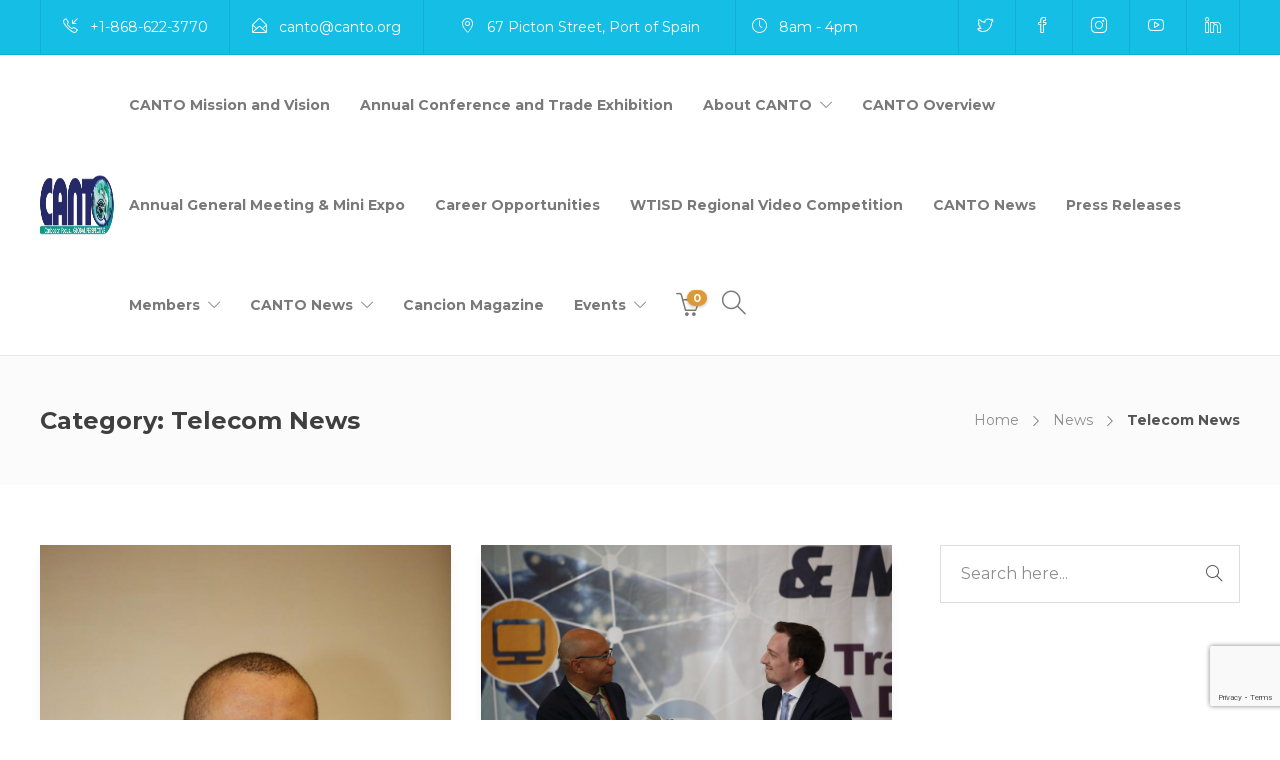

--- FILE ---
content_type: text/html; charset=utf-8
request_url: https://www.google.com/recaptcha/api2/anchor?ar=1&k=6LcqlnAdAAAAAKRTU-F7W0Xo_pK1IM7z4cSRpE_x&co=aHR0cHM6Ly93d3cuY2FudG8ub3JnOjQ0Mw..&hl=en&v=PoyoqOPhxBO7pBk68S4YbpHZ&size=invisible&anchor-ms=20000&execute-ms=30000&cb=eko2ijp29cw4
body_size: 48672
content:
<!DOCTYPE HTML><html dir="ltr" lang="en"><head><meta http-equiv="Content-Type" content="text/html; charset=UTF-8">
<meta http-equiv="X-UA-Compatible" content="IE=edge">
<title>reCAPTCHA</title>
<style type="text/css">
/* cyrillic-ext */
@font-face {
  font-family: 'Roboto';
  font-style: normal;
  font-weight: 400;
  font-stretch: 100%;
  src: url(//fonts.gstatic.com/s/roboto/v48/KFO7CnqEu92Fr1ME7kSn66aGLdTylUAMa3GUBHMdazTgWw.woff2) format('woff2');
  unicode-range: U+0460-052F, U+1C80-1C8A, U+20B4, U+2DE0-2DFF, U+A640-A69F, U+FE2E-FE2F;
}
/* cyrillic */
@font-face {
  font-family: 'Roboto';
  font-style: normal;
  font-weight: 400;
  font-stretch: 100%;
  src: url(//fonts.gstatic.com/s/roboto/v48/KFO7CnqEu92Fr1ME7kSn66aGLdTylUAMa3iUBHMdazTgWw.woff2) format('woff2');
  unicode-range: U+0301, U+0400-045F, U+0490-0491, U+04B0-04B1, U+2116;
}
/* greek-ext */
@font-face {
  font-family: 'Roboto';
  font-style: normal;
  font-weight: 400;
  font-stretch: 100%;
  src: url(//fonts.gstatic.com/s/roboto/v48/KFO7CnqEu92Fr1ME7kSn66aGLdTylUAMa3CUBHMdazTgWw.woff2) format('woff2');
  unicode-range: U+1F00-1FFF;
}
/* greek */
@font-face {
  font-family: 'Roboto';
  font-style: normal;
  font-weight: 400;
  font-stretch: 100%;
  src: url(//fonts.gstatic.com/s/roboto/v48/KFO7CnqEu92Fr1ME7kSn66aGLdTylUAMa3-UBHMdazTgWw.woff2) format('woff2');
  unicode-range: U+0370-0377, U+037A-037F, U+0384-038A, U+038C, U+038E-03A1, U+03A3-03FF;
}
/* math */
@font-face {
  font-family: 'Roboto';
  font-style: normal;
  font-weight: 400;
  font-stretch: 100%;
  src: url(//fonts.gstatic.com/s/roboto/v48/KFO7CnqEu92Fr1ME7kSn66aGLdTylUAMawCUBHMdazTgWw.woff2) format('woff2');
  unicode-range: U+0302-0303, U+0305, U+0307-0308, U+0310, U+0312, U+0315, U+031A, U+0326-0327, U+032C, U+032F-0330, U+0332-0333, U+0338, U+033A, U+0346, U+034D, U+0391-03A1, U+03A3-03A9, U+03B1-03C9, U+03D1, U+03D5-03D6, U+03F0-03F1, U+03F4-03F5, U+2016-2017, U+2034-2038, U+203C, U+2040, U+2043, U+2047, U+2050, U+2057, U+205F, U+2070-2071, U+2074-208E, U+2090-209C, U+20D0-20DC, U+20E1, U+20E5-20EF, U+2100-2112, U+2114-2115, U+2117-2121, U+2123-214F, U+2190, U+2192, U+2194-21AE, U+21B0-21E5, U+21F1-21F2, U+21F4-2211, U+2213-2214, U+2216-22FF, U+2308-230B, U+2310, U+2319, U+231C-2321, U+2336-237A, U+237C, U+2395, U+239B-23B7, U+23D0, U+23DC-23E1, U+2474-2475, U+25AF, U+25B3, U+25B7, U+25BD, U+25C1, U+25CA, U+25CC, U+25FB, U+266D-266F, U+27C0-27FF, U+2900-2AFF, U+2B0E-2B11, U+2B30-2B4C, U+2BFE, U+3030, U+FF5B, U+FF5D, U+1D400-1D7FF, U+1EE00-1EEFF;
}
/* symbols */
@font-face {
  font-family: 'Roboto';
  font-style: normal;
  font-weight: 400;
  font-stretch: 100%;
  src: url(//fonts.gstatic.com/s/roboto/v48/KFO7CnqEu92Fr1ME7kSn66aGLdTylUAMaxKUBHMdazTgWw.woff2) format('woff2');
  unicode-range: U+0001-000C, U+000E-001F, U+007F-009F, U+20DD-20E0, U+20E2-20E4, U+2150-218F, U+2190, U+2192, U+2194-2199, U+21AF, U+21E6-21F0, U+21F3, U+2218-2219, U+2299, U+22C4-22C6, U+2300-243F, U+2440-244A, U+2460-24FF, U+25A0-27BF, U+2800-28FF, U+2921-2922, U+2981, U+29BF, U+29EB, U+2B00-2BFF, U+4DC0-4DFF, U+FFF9-FFFB, U+10140-1018E, U+10190-1019C, U+101A0, U+101D0-101FD, U+102E0-102FB, U+10E60-10E7E, U+1D2C0-1D2D3, U+1D2E0-1D37F, U+1F000-1F0FF, U+1F100-1F1AD, U+1F1E6-1F1FF, U+1F30D-1F30F, U+1F315, U+1F31C, U+1F31E, U+1F320-1F32C, U+1F336, U+1F378, U+1F37D, U+1F382, U+1F393-1F39F, U+1F3A7-1F3A8, U+1F3AC-1F3AF, U+1F3C2, U+1F3C4-1F3C6, U+1F3CA-1F3CE, U+1F3D4-1F3E0, U+1F3ED, U+1F3F1-1F3F3, U+1F3F5-1F3F7, U+1F408, U+1F415, U+1F41F, U+1F426, U+1F43F, U+1F441-1F442, U+1F444, U+1F446-1F449, U+1F44C-1F44E, U+1F453, U+1F46A, U+1F47D, U+1F4A3, U+1F4B0, U+1F4B3, U+1F4B9, U+1F4BB, U+1F4BF, U+1F4C8-1F4CB, U+1F4D6, U+1F4DA, U+1F4DF, U+1F4E3-1F4E6, U+1F4EA-1F4ED, U+1F4F7, U+1F4F9-1F4FB, U+1F4FD-1F4FE, U+1F503, U+1F507-1F50B, U+1F50D, U+1F512-1F513, U+1F53E-1F54A, U+1F54F-1F5FA, U+1F610, U+1F650-1F67F, U+1F687, U+1F68D, U+1F691, U+1F694, U+1F698, U+1F6AD, U+1F6B2, U+1F6B9-1F6BA, U+1F6BC, U+1F6C6-1F6CF, U+1F6D3-1F6D7, U+1F6E0-1F6EA, U+1F6F0-1F6F3, U+1F6F7-1F6FC, U+1F700-1F7FF, U+1F800-1F80B, U+1F810-1F847, U+1F850-1F859, U+1F860-1F887, U+1F890-1F8AD, U+1F8B0-1F8BB, U+1F8C0-1F8C1, U+1F900-1F90B, U+1F93B, U+1F946, U+1F984, U+1F996, U+1F9E9, U+1FA00-1FA6F, U+1FA70-1FA7C, U+1FA80-1FA89, U+1FA8F-1FAC6, U+1FACE-1FADC, U+1FADF-1FAE9, U+1FAF0-1FAF8, U+1FB00-1FBFF;
}
/* vietnamese */
@font-face {
  font-family: 'Roboto';
  font-style: normal;
  font-weight: 400;
  font-stretch: 100%;
  src: url(//fonts.gstatic.com/s/roboto/v48/KFO7CnqEu92Fr1ME7kSn66aGLdTylUAMa3OUBHMdazTgWw.woff2) format('woff2');
  unicode-range: U+0102-0103, U+0110-0111, U+0128-0129, U+0168-0169, U+01A0-01A1, U+01AF-01B0, U+0300-0301, U+0303-0304, U+0308-0309, U+0323, U+0329, U+1EA0-1EF9, U+20AB;
}
/* latin-ext */
@font-face {
  font-family: 'Roboto';
  font-style: normal;
  font-weight: 400;
  font-stretch: 100%;
  src: url(//fonts.gstatic.com/s/roboto/v48/KFO7CnqEu92Fr1ME7kSn66aGLdTylUAMa3KUBHMdazTgWw.woff2) format('woff2');
  unicode-range: U+0100-02BA, U+02BD-02C5, U+02C7-02CC, U+02CE-02D7, U+02DD-02FF, U+0304, U+0308, U+0329, U+1D00-1DBF, U+1E00-1E9F, U+1EF2-1EFF, U+2020, U+20A0-20AB, U+20AD-20C0, U+2113, U+2C60-2C7F, U+A720-A7FF;
}
/* latin */
@font-face {
  font-family: 'Roboto';
  font-style: normal;
  font-weight: 400;
  font-stretch: 100%;
  src: url(//fonts.gstatic.com/s/roboto/v48/KFO7CnqEu92Fr1ME7kSn66aGLdTylUAMa3yUBHMdazQ.woff2) format('woff2');
  unicode-range: U+0000-00FF, U+0131, U+0152-0153, U+02BB-02BC, U+02C6, U+02DA, U+02DC, U+0304, U+0308, U+0329, U+2000-206F, U+20AC, U+2122, U+2191, U+2193, U+2212, U+2215, U+FEFF, U+FFFD;
}
/* cyrillic-ext */
@font-face {
  font-family: 'Roboto';
  font-style: normal;
  font-weight: 500;
  font-stretch: 100%;
  src: url(//fonts.gstatic.com/s/roboto/v48/KFO7CnqEu92Fr1ME7kSn66aGLdTylUAMa3GUBHMdazTgWw.woff2) format('woff2');
  unicode-range: U+0460-052F, U+1C80-1C8A, U+20B4, U+2DE0-2DFF, U+A640-A69F, U+FE2E-FE2F;
}
/* cyrillic */
@font-face {
  font-family: 'Roboto';
  font-style: normal;
  font-weight: 500;
  font-stretch: 100%;
  src: url(//fonts.gstatic.com/s/roboto/v48/KFO7CnqEu92Fr1ME7kSn66aGLdTylUAMa3iUBHMdazTgWw.woff2) format('woff2');
  unicode-range: U+0301, U+0400-045F, U+0490-0491, U+04B0-04B1, U+2116;
}
/* greek-ext */
@font-face {
  font-family: 'Roboto';
  font-style: normal;
  font-weight: 500;
  font-stretch: 100%;
  src: url(//fonts.gstatic.com/s/roboto/v48/KFO7CnqEu92Fr1ME7kSn66aGLdTylUAMa3CUBHMdazTgWw.woff2) format('woff2');
  unicode-range: U+1F00-1FFF;
}
/* greek */
@font-face {
  font-family: 'Roboto';
  font-style: normal;
  font-weight: 500;
  font-stretch: 100%;
  src: url(//fonts.gstatic.com/s/roboto/v48/KFO7CnqEu92Fr1ME7kSn66aGLdTylUAMa3-UBHMdazTgWw.woff2) format('woff2');
  unicode-range: U+0370-0377, U+037A-037F, U+0384-038A, U+038C, U+038E-03A1, U+03A3-03FF;
}
/* math */
@font-face {
  font-family: 'Roboto';
  font-style: normal;
  font-weight: 500;
  font-stretch: 100%;
  src: url(//fonts.gstatic.com/s/roboto/v48/KFO7CnqEu92Fr1ME7kSn66aGLdTylUAMawCUBHMdazTgWw.woff2) format('woff2');
  unicode-range: U+0302-0303, U+0305, U+0307-0308, U+0310, U+0312, U+0315, U+031A, U+0326-0327, U+032C, U+032F-0330, U+0332-0333, U+0338, U+033A, U+0346, U+034D, U+0391-03A1, U+03A3-03A9, U+03B1-03C9, U+03D1, U+03D5-03D6, U+03F0-03F1, U+03F4-03F5, U+2016-2017, U+2034-2038, U+203C, U+2040, U+2043, U+2047, U+2050, U+2057, U+205F, U+2070-2071, U+2074-208E, U+2090-209C, U+20D0-20DC, U+20E1, U+20E5-20EF, U+2100-2112, U+2114-2115, U+2117-2121, U+2123-214F, U+2190, U+2192, U+2194-21AE, U+21B0-21E5, U+21F1-21F2, U+21F4-2211, U+2213-2214, U+2216-22FF, U+2308-230B, U+2310, U+2319, U+231C-2321, U+2336-237A, U+237C, U+2395, U+239B-23B7, U+23D0, U+23DC-23E1, U+2474-2475, U+25AF, U+25B3, U+25B7, U+25BD, U+25C1, U+25CA, U+25CC, U+25FB, U+266D-266F, U+27C0-27FF, U+2900-2AFF, U+2B0E-2B11, U+2B30-2B4C, U+2BFE, U+3030, U+FF5B, U+FF5D, U+1D400-1D7FF, U+1EE00-1EEFF;
}
/* symbols */
@font-face {
  font-family: 'Roboto';
  font-style: normal;
  font-weight: 500;
  font-stretch: 100%;
  src: url(//fonts.gstatic.com/s/roboto/v48/KFO7CnqEu92Fr1ME7kSn66aGLdTylUAMaxKUBHMdazTgWw.woff2) format('woff2');
  unicode-range: U+0001-000C, U+000E-001F, U+007F-009F, U+20DD-20E0, U+20E2-20E4, U+2150-218F, U+2190, U+2192, U+2194-2199, U+21AF, U+21E6-21F0, U+21F3, U+2218-2219, U+2299, U+22C4-22C6, U+2300-243F, U+2440-244A, U+2460-24FF, U+25A0-27BF, U+2800-28FF, U+2921-2922, U+2981, U+29BF, U+29EB, U+2B00-2BFF, U+4DC0-4DFF, U+FFF9-FFFB, U+10140-1018E, U+10190-1019C, U+101A0, U+101D0-101FD, U+102E0-102FB, U+10E60-10E7E, U+1D2C0-1D2D3, U+1D2E0-1D37F, U+1F000-1F0FF, U+1F100-1F1AD, U+1F1E6-1F1FF, U+1F30D-1F30F, U+1F315, U+1F31C, U+1F31E, U+1F320-1F32C, U+1F336, U+1F378, U+1F37D, U+1F382, U+1F393-1F39F, U+1F3A7-1F3A8, U+1F3AC-1F3AF, U+1F3C2, U+1F3C4-1F3C6, U+1F3CA-1F3CE, U+1F3D4-1F3E0, U+1F3ED, U+1F3F1-1F3F3, U+1F3F5-1F3F7, U+1F408, U+1F415, U+1F41F, U+1F426, U+1F43F, U+1F441-1F442, U+1F444, U+1F446-1F449, U+1F44C-1F44E, U+1F453, U+1F46A, U+1F47D, U+1F4A3, U+1F4B0, U+1F4B3, U+1F4B9, U+1F4BB, U+1F4BF, U+1F4C8-1F4CB, U+1F4D6, U+1F4DA, U+1F4DF, U+1F4E3-1F4E6, U+1F4EA-1F4ED, U+1F4F7, U+1F4F9-1F4FB, U+1F4FD-1F4FE, U+1F503, U+1F507-1F50B, U+1F50D, U+1F512-1F513, U+1F53E-1F54A, U+1F54F-1F5FA, U+1F610, U+1F650-1F67F, U+1F687, U+1F68D, U+1F691, U+1F694, U+1F698, U+1F6AD, U+1F6B2, U+1F6B9-1F6BA, U+1F6BC, U+1F6C6-1F6CF, U+1F6D3-1F6D7, U+1F6E0-1F6EA, U+1F6F0-1F6F3, U+1F6F7-1F6FC, U+1F700-1F7FF, U+1F800-1F80B, U+1F810-1F847, U+1F850-1F859, U+1F860-1F887, U+1F890-1F8AD, U+1F8B0-1F8BB, U+1F8C0-1F8C1, U+1F900-1F90B, U+1F93B, U+1F946, U+1F984, U+1F996, U+1F9E9, U+1FA00-1FA6F, U+1FA70-1FA7C, U+1FA80-1FA89, U+1FA8F-1FAC6, U+1FACE-1FADC, U+1FADF-1FAE9, U+1FAF0-1FAF8, U+1FB00-1FBFF;
}
/* vietnamese */
@font-face {
  font-family: 'Roboto';
  font-style: normal;
  font-weight: 500;
  font-stretch: 100%;
  src: url(//fonts.gstatic.com/s/roboto/v48/KFO7CnqEu92Fr1ME7kSn66aGLdTylUAMa3OUBHMdazTgWw.woff2) format('woff2');
  unicode-range: U+0102-0103, U+0110-0111, U+0128-0129, U+0168-0169, U+01A0-01A1, U+01AF-01B0, U+0300-0301, U+0303-0304, U+0308-0309, U+0323, U+0329, U+1EA0-1EF9, U+20AB;
}
/* latin-ext */
@font-face {
  font-family: 'Roboto';
  font-style: normal;
  font-weight: 500;
  font-stretch: 100%;
  src: url(//fonts.gstatic.com/s/roboto/v48/KFO7CnqEu92Fr1ME7kSn66aGLdTylUAMa3KUBHMdazTgWw.woff2) format('woff2');
  unicode-range: U+0100-02BA, U+02BD-02C5, U+02C7-02CC, U+02CE-02D7, U+02DD-02FF, U+0304, U+0308, U+0329, U+1D00-1DBF, U+1E00-1E9F, U+1EF2-1EFF, U+2020, U+20A0-20AB, U+20AD-20C0, U+2113, U+2C60-2C7F, U+A720-A7FF;
}
/* latin */
@font-face {
  font-family: 'Roboto';
  font-style: normal;
  font-weight: 500;
  font-stretch: 100%;
  src: url(//fonts.gstatic.com/s/roboto/v48/KFO7CnqEu92Fr1ME7kSn66aGLdTylUAMa3yUBHMdazQ.woff2) format('woff2');
  unicode-range: U+0000-00FF, U+0131, U+0152-0153, U+02BB-02BC, U+02C6, U+02DA, U+02DC, U+0304, U+0308, U+0329, U+2000-206F, U+20AC, U+2122, U+2191, U+2193, U+2212, U+2215, U+FEFF, U+FFFD;
}
/* cyrillic-ext */
@font-face {
  font-family: 'Roboto';
  font-style: normal;
  font-weight: 900;
  font-stretch: 100%;
  src: url(//fonts.gstatic.com/s/roboto/v48/KFO7CnqEu92Fr1ME7kSn66aGLdTylUAMa3GUBHMdazTgWw.woff2) format('woff2');
  unicode-range: U+0460-052F, U+1C80-1C8A, U+20B4, U+2DE0-2DFF, U+A640-A69F, U+FE2E-FE2F;
}
/* cyrillic */
@font-face {
  font-family: 'Roboto';
  font-style: normal;
  font-weight: 900;
  font-stretch: 100%;
  src: url(//fonts.gstatic.com/s/roboto/v48/KFO7CnqEu92Fr1ME7kSn66aGLdTylUAMa3iUBHMdazTgWw.woff2) format('woff2');
  unicode-range: U+0301, U+0400-045F, U+0490-0491, U+04B0-04B1, U+2116;
}
/* greek-ext */
@font-face {
  font-family: 'Roboto';
  font-style: normal;
  font-weight: 900;
  font-stretch: 100%;
  src: url(//fonts.gstatic.com/s/roboto/v48/KFO7CnqEu92Fr1ME7kSn66aGLdTylUAMa3CUBHMdazTgWw.woff2) format('woff2');
  unicode-range: U+1F00-1FFF;
}
/* greek */
@font-face {
  font-family: 'Roboto';
  font-style: normal;
  font-weight: 900;
  font-stretch: 100%;
  src: url(//fonts.gstatic.com/s/roboto/v48/KFO7CnqEu92Fr1ME7kSn66aGLdTylUAMa3-UBHMdazTgWw.woff2) format('woff2');
  unicode-range: U+0370-0377, U+037A-037F, U+0384-038A, U+038C, U+038E-03A1, U+03A3-03FF;
}
/* math */
@font-face {
  font-family: 'Roboto';
  font-style: normal;
  font-weight: 900;
  font-stretch: 100%;
  src: url(//fonts.gstatic.com/s/roboto/v48/KFO7CnqEu92Fr1ME7kSn66aGLdTylUAMawCUBHMdazTgWw.woff2) format('woff2');
  unicode-range: U+0302-0303, U+0305, U+0307-0308, U+0310, U+0312, U+0315, U+031A, U+0326-0327, U+032C, U+032F-0330, U+0332-0333, U+0338, U+033A, U+0346, U+034D, U+0391-03A1, U+03A3-03A9, U+03B1-03C9, U+03D1, U+03D5-03D6, U+03F0-03F1, U+03F4-03F5, U+2016-2017, U+2034-2038, U+203C, U+2040, U+2043, U+2047, U+2050, U+2057, U+205F, U+2070-2071, U+2074-208E, U+2090-209C, U+20D0-20DC, U+20E1, U+20E5-20EF, U+2100-2112, U+2114-2115, U+2117-2121, U+2123-214F, U+2190, U+2192, U+2194-21AE, U+21B0-21E5, U+21F1-21F2, U+21F4-2211, U+2213-2214, U+2216-22FF, U+2308-230B, U+2310, U+2319, U+231C-2321, U+2336-237A, U+237C, U+2395, U+239B-23B7, U+23D0, U+23DC-23E1, U+2474-2475, U+25AF, U+25B3, U+25B7, U+25BD, U+25C1, U+25CA, U+25CC, U+25FB, U+266D-266F, U+27C0-27FF, U+2900-2AFF, U+2B0E-2B11, U+2B30-2B4C, U+2BFE, U+3030, U+FF5B, U+FF5D, U+1D400-1D7FF, U+1EE00-1EEFF;
}
/* symbols */
@font-face {
  font-family: 'Roboto';
  font-style: normal;
  font-weight: 900;
  font-stretch: 100%;
  src: url(//fonts.gstatic.com/s/roboto/v48/KFO7CnqEu92Fr1ME7kSn66aGLdTylUAMaxKUBHMdazTgWw.woff2) format('woff2');
  unicode-range: U+0001-000C, U+000E-001F, U+007F-009F, U+20DD-20E0, U+20E2-20E4, U+2150-218F, U+2190, U+2192, U+2194-2199, U+21AF, U+21E6-21F0, U+21F3, U+2218-2219, U+2299, U+22C4-22C6, U+2300-243F, U+2440-244A, U+2460-24FF, U+25A0-27BF, U+2800-28FF, U+2921-2922, U+2981, U+29BF, U+29EB, U+2B00-2BFF, U+4DC0-4DFF, U+FFF9-FFFB, U+10140-1018E, U+10190-1019C, U+101A0, U+101D0-101FD, U+102E0-102FB, U+10E60-10E7E, U+1D2C0-1D2D3, U+1D2E0-1D37F, U+1F000-1F0FF, U+1F100-1F1AD, U+1F1E6-1F1FF, U+1F30D-1F30F, U+1F315, U+1F31C, U+1F31E, U+1F320-1F32C, U+1F336, U+1F378, U+1F37D, U+1F382, U+1F393-1F39F, U+1F3A7-1F3A8, U+1F3AC-1F3AF, U+1F3C2, U+1F3C4-1F3C6, U+1F3CA-1F3CE, U+1F3D4-1F3E0, U+1F3ED, U+1F3F1-1F3F3, U+1F3F5-1F3F7, U+1F408, U+1F415, U+1F41F, U+1F426, U+1F43F, U+1F441-1F442, U+1F444, U+1F446-1F449, U+1F44C-1F44E, U+1F453, U+1F46A, U+1F47D, U+1F4A3, U+1F4B0, U+1F4B3, U+1F4B9, U+1F4BB, U+1F4BF, U+1F4C8-1F4CB, U+1F4D6, U+1F4DA, U+1F4DF, U+1F4E3-1F4E6, U+1F4EA-1F4ED, U+1F4F7, U+1F4F9-1F4FB, U+1F4FD-1F4FE, U+1F503, U+1F507-1F50B, U+1F50D, U+1F512-1F513, U+1F53E-1F54A, U+1F54F-1F5FA, U+1F610, U+1F650-1F67F, U+1F687, U+1F68D, U+1F691, U+1F694, U+1F698, U+1F6AD, U+1F6B2, U+1F6B9-1F6BA, U+1F6BC, U+1F6C6-1F6CF, U+1F6D3-1F6D7, U+1F6E0-1F6EA, U+1F6F0-1F6F3, U+1F6F7-1F6FC, U+1F700-1F7FF, U+1F800-1F80B, U+1F810-1F847, U+1F850-1F859, U+1F860-1F887, U+1F890-1F8AD, U+1F8B0-1F8BB, U+1F8C0-1F8C1, U+1F900-1F90B, U+1F93B, U+1F946, U+1F984, U+1F996, U+1F9E9, U+1FA00-1FA6F, U+1FA70-1FA7C, U+1FA80-1FA89, U+1FA8F-1FAC6, U+1FACE-1FADC, U+1FADF-1FAE9, U+1FAF0-1FAF8, U+1FB00-1FBFF;
}
/* vietnamese */
@font-face {
  font-family: 'Roboto';
  font-style: normal;
  font-weight: 900;
  font-stretch: 100%;
  src: url(//fonts.gstatic.com/s/roboto/v48/KFO7CnqEu92Fr1ME7kSn66aGLdTylUAMa3OUBHMdazTgWw.woff2) format('woff2');
  unicode-range: U+0102-0103, U+0110-0111, U+0128-0129, U+0168-0169, U+01A0-01A1, U+01AF-01B0, U+0300-0301, U+0303-0304, U+0308-0309, U+0323, U+0329, U+1EA0-1EF9, U+20AB;
}
/* latin-ext */
@font-face {
  font-family: 'Roboto';
  font-style: normal;
  font-weight: 900;
  font-stretch: 100%;
  src: url(//fonts.gstatic.com/s/roboto/v48/KFO7CnqEu92Fr1ME7kSn66aGLdTylUAMa3KUBHMdazTgWw.woff2) format('woff2');
  unicode-range: U+0100-02BA, U+02BD-02C5, U+02C7-02CC, U+02CE-02D7, U+02DD-02FF, U+0304, U+0308, U+0329, U+1D00-1DBF, U+1E00-1E9F, U+1EF2-1EFF, U+2020, U+20A0-20AB, U+20AD-20C0, U+2113, U+2C60-2C7F, U+A720-A7FF;
}
/* latin */
@font-face {
  font-family: 'Roboto';
  font-style: normal;
  font-weight: 900;
  font-stretch: 100%;
  src: url(//fonts.gstatic.com/s/roboto/v48/KFO7CnqEu92Fr1ME7kSn66aGLdTylUAMa3yUBHMdazQ.woff2) format('woff2');
  unicode-range: U+0000-00FF, U+0131, U+0152-0153, U+02BB-02BC, U+02C6, U+02DA, U+02DC, U+0304, U+0308, U+0329, U+2000-206F, U+20AC, U+2122, U+2191, U+2193, U+2212, U+2215, U+FEFF, U+FFFD;
}

</style>
<link rel="stylesheet" type="text/css" href="https://www.gstatic.com/recaptcha/releases/PoyoqOPhxBO7pBk68S4YbpHZ/styles__ltr.css">
<script nonce="JX1PgtSqCBxxNKq4QQ9RNg" type="text/javascript">window['__recaptcha_api'] = 'https://www.google.com/recaptcha/api2/';</script>
<script type="text/javascript" src="https://www.gstatic.com/recaptcha/releases/PoyoqOPhxBO7pBk68S4YbpHZ/recaptcha__en.js" nonce="JX1PgtSqCBxxNKq4QQ9RNg">
      
    </script></head>
<body><div id="rc-anchor-alert" class="rc-anchor-alert"></div>
<input type="hidden" id="recaptcha-token" value="[base64]">
<script type="text/javascript" nonce="JX1PgtSqCBxxNKq4QQ9RNg">
      recaptcha.anchor.Main.init("[\x22ainput\x22,[\x22bgdata\x22,\x22\x22,\[base64]/[base64]/[base64]/ZyhXLGgpOnEoW04sMjEsbF0sVywwKSxoKSxmYWxzZSxmYWxzZSl9Y2F0Y2goayl7RygzNTgsVyk/[base64]/[base64]/[base64]/[base64]/[base64]/[base64]/[base64]/bmV3IEJbT10oRFswXSk6dz09Mj9uZXcgQltPXShEWzBdLERbMV0pOnc9PTM/bmV3IEJbT10oRFswXSxEWzFdLERbMl0pOnc9PTQ/[base64]/[base64]/[base64]/[base64]/[base64]\\u003d\x22,\[base64]\\u003d\x22,\x22wphhHQFjWUNGE31xMCzCl0/Cg8KfGC3DgAHDqwTCoznDkg/[base64]/CnTQUccKewp/DozfCtsO5J8KaelUIQcOmw5cTGiLCjx7CsXpkEMOeHcOUwpfDvizDicO7XDPDkjjCnE0HU8KfworCowbCmRjCulTDj0HDrUrCqxRUESXCj8KqKcOpwo3CvcOwVy4/wrjDisOLwpILShg3GMKWwpNaE8Ohw7tUw4rCssKpPHgbwrXCgycew6jDoGVRwoMrwptDY0nCkcORw7bCk8KbTSHCgFvCocKdNMOIwp5reEXDkV/DrlgfP8OAw7lqRMK2NRbCkHrDsAdBw4hmMR3DhsKFwqw6wpTDm13DmkFxKQ1CHsOzVQkuw7ZrBMOYw5dswqxtSBsew4IQw4rDj8OWLcOVw5bCkjXDhmIiWlHDisKENDtnw4XCrTfCrMK1woQBaxvDmMO8OFnCr8O1FGQ/fcKEYcOiw6BAb0zDpMOxw4rDpSbCkMO1fsKIUcKxYMOwcBM9BsK4woDDr1sMwqkICmzDiQrDvwvCnMOqATMMw53DhcOnworCvsOowrc4wqw7w70Rw6RhwpAIwpnDncKww696wpZuR3XCm8KZwr8GwqNMw6tYMcOIP8Khw6jCqMOfw7M2CVfDssO+w6/CnWfDm8K9w7DClMOHwrkYTcOAaMK6c8O3e8KHwrI9VsOCawtSw5rDmhkPw4daw7PDpDbDksOFVsOuBjfDpcKBw4TDhQVIwqg3FA47w4I+XMKgMsO9w4x2LztEwp1IGyrCvUNHb8OHXzMabsKxw7/ClhpFaMKzSsKJb8O0NjfDpFXDh8OUwqXCvcKqwqHDtsO/V8KPwqwDUMKpw5QZwqfChx0VwpRmw7jDsTLDogAvB8OENMOaTylOwo0aaMK8AsO5eTlfFn7DrxPDlkTCpTvDo8OsYcOGwo3DqipswpMtT8KYEQfCmsO0w4RQQ39xw7Igw4ZcYMO4wrEIImTDvSQ2wrxVwrQ0anEpw6nDg8OMR3/CvjfCusKCRsKFC8KFARh7fsKCw4zCocKnwp14W8KQw4tlEjkQRjvDm8KuwoJ7wqEXMsKuw6Q4CVlUGAfDuRlTwqTCgMKRw5DChXlRw4E+cBjCrsKRO1d+wrXCssKOczZRPkDDpcOYw5ARw6vDqsK3MHsFwpZ+bcK0fcKSeynDlgIQw7B2w5jDhsK4EsOobDNJw5/Cv2FDw5HDgcO0wr7CiF0lWx3CgMKWw4BKH3ZkL8OSGxpbw7BHwrQRawLDj8OVO8OVwp5ow6VAwrEQw6xJw5Y6w7HClUrCul0MJsOTC0Q+TMO3K8OdERTClR4nFkFjJDw3AcKYwoJpw4w3wqfDsMOUDcKGHsOVw6rCicOdQhTDlsOew4XCmh8/wrZew5fCg8KIGsKWIsOxHS1MwopAW8OXIG8FwojDmhjDnGhMwpxbHz3DucKyPUVPOwLDpcOTwoI7HcKgw6nCqsOtwpPDkxcNc2LCkcO/w6TDgEUbwqbDvsOFwrEFwoDDtMKZwpbCo8KCey4GwrDChwPDgHQXwo3CvMKywpUfIsKpw7lOGsK6wqBGGMK1wpXCg8KXW8OXMcKVw4/CpmrDhsKVwqktVMO0asKHSsO0w4HClcONO8OHRTPDiiIKw4VZw5LDiMObAsO6Q8OQIsO/OUkqY1bCjxbCjcKxFjBBw6wLw6/DrgliAzrChi0nU8OtF8OXw6/CtcOnwqPCohbCkVjDlE1Yw6bCqy/Ds8OLwoDDkljDlMK4wp17w6Z/w6UYw4c0LC7CqRnDployw5/Ci399BMODwrAbwpB9V8Kzw6LCnMORK8KywrPDoTbClD/Cly/DmMKldygjwqNBGX0HwqfDr3UCEzPCncKdMcKCNUnDjMOsR8OsWsKjTEbCow3CocO8OQsoZMOjdsKewrbDlG7DvnIGwrvDisObTsOaw53Cm3nDrsOMw7jDpcKoIMOvwpvDghpKwrdaLsKrw5HCnXliPFLDvQdrw5/Co8KjWsOFw4vDnMK0CsKZwqdqbMOOM8KJYMK/BzMhwpdkwpE+wopXwp/DoWpUwpNETGHDmk09wpnDkcO8FxovbnFofAXDisOkw6/[base64]/CgsKpVCQvwqMMfsOwdMOMwqjDm8K1SW9MwpU7wqMONMOrw6cbHcKXw5x/ZMKrwpNvWsOkwqkNPsKBK8O0FcKhOMOzecOALgfCgsKew5lLwqHDijXConPCuMKJwqsvV3wDB0PClcOiwpDDtinCrMKBTsK1MxIufcKqwpN6HsORwq4qacOdwqBraMO0D8Oyw6UrLcK7FsOCwoXCq0gqw4g6WU/DqW3CvsKnwonDoEMpOyzDnsOOwo4Hw4vCvMOqw5rDjlHCiT8/MEYkLMOgwqpZd8Opw6XCpMK+e8K/GcKuwoQzwqHDpHzCk8KFXVkGVybDnMKjLcOGwoLDgMKgQSTCjDHDlG9Hw6rCgsOSw50Swr3CjGXDlHLDhyp2SmJCV8KRUsOHZcOow7wWw7UKJk7DnFQpw4tbCFjCpMONw4tecsKFwqI1Q3lkwrJVw6A0b8OwRTTDmSsYKsOMQCwUdcKswpwPw5zDpMO+RC/DvSTDshXCmcOJFR7CiMOew6nDpE7DnsOtwobDkRJWw5vCgMO7PwF7wrIZw406KTbDl3dTEMO7wrZbwp/DpyY6wqZzQsOlaMKGwpPCicKcwp7CuVQiwrNywpjCgMOrw4PDrGHDhcOtN8KlwrnCkRpMJBEFERTCkMK4woZuw4sAwq4jF8OZIcKtw5TDiwvCmyZVw7FRSknDjMKiwpBqS2p2fsKLwrQwU8OYTQtJw68Aw4dZOjzDgMOtwpHCs8OoGVlZwq/Ci8Kzw4/DgwTDtzHDulzCscOUwpNnw6whw5zDoT3CqAkpwo0DQyjDr8KVM0TDvcKlFw7ClsOQdsK8ThHDqsKmwq7DnkwTCsOSw7DCjTkyw7FFwq7DqDUbwp5vFAF0LsOCwr0DwoNnw6caUGkKw45twrhSTzttC8O5wrfDqXBFwppbTydPZF/Cs8Oww7RuOMKGd8ODLMOaLsKKwqzCkGsyw5bCn8OJBcKew65+UMOzVwFvD0lRwqtKwr9GHMOLLlbDmSknAcOVwrnDucKNw4IRXCbDs8OoQBxrD8O7w6XCjsKIw5XCnsOZwovDosOvw5bClUhdSMOtw4oGJCVWwr/[base64]/[base64]/FsOlwpN1wqLCrkHCk8OACVtzVMORNMK+U1dXVmHCm8OpX8Kjw788OsKbwqMxwrB6wplHY8KlwqXClsO3woVJFsKIYMOUQQrDjcKvwq/DvcKCw7vCiG5cQsKfwrDCslsbw6fDjcOtC8OEw4jClMKeSF1Fw7TCsyAuwqnCjcKyY1oXUcKiFj3DuMOFwonDuSlhGMKPJFPDoMK6UwMXQMO7VGJtw7PCq0c8w51xDHHDlcKSwobDgcOHwrfDucOgL8KLw5/[base64]/[base64]/ClMKWw4/[base64]/Dv0/Du3ZEaCZmOWfCvcOYwpJbWsO1wq1/wpUkwqguWsK/w4jCvMOncTxpOsOVwppFw7LCiiZfAMOGZnrCp8OVHcKAW8OSw7hhw4BWXMOxMcKXLcOQw6fDosKZw5HDhMOAKS/[base64]/CxMLwpTDpMOLw78hwqFJw69Ww7p9JA99KnkxwpbCpnIeNcOlwrjCg8K7dT7DosK/VkkzwrlJN8Ofw4TDgcOjw4B6AWBMwrd9Z8KuUzvDmsK6wo4qw5TCjcOwBcKhGsOiaMOcJcKQw73DpsOIwp3DjDfDv8OkQsOIw7wOLGnDsSbCq8Onwq7CjcKgw5rCl0TClcOrwocLdsKkbcKzVGQNw5Vyw55fTHwsLsO/WDfDpRHCh8O3bibCjDDDmUo5C8Oswo3CmsOBw4Jnw5QLw4hSQcOsTMK6EMKgwoMEUMKTw5w/agHCvMKTcsONwqDCuMOBPMKpJSLCtkVNw4dsXDDChTFhfsKDwqXDhELDkzIgLMOdRSLCtA/[base64]/[base64]/J3rDoiLDjHFkPsOQwobDghBhwqTCnMO0MQQSw6TCs8O6bkzChXMXw6tQcsOIVMKlw5TCnHPDq8Kwwq7DocKGw6FQdMOsw43CrR9swprDhsOJZ3TClhIOQzrCqH/[base64]/CpStQSznCvcOmGMKIYHIMRUTDpMKFIQVkTkIrCsKTUn/ChsO4X8KHFcKAwqfDmcKQKA/ChhB9w7fDv8O9wrfCr8OZRAnDkkHDkMOKwpcubx/CksO+w5/[base64]/MDg1w6zDnnp8woozw4vCsE4bwpbDgsOswqfCvn56cCEiYSHClMOXMQQGwoBNU8OHw7Z6V8OUKcKsw6/Don3DpsOOw6LCoCd0woXDhybCqMKjNMKkw4jDlw5/w7Q+BMOKw7oXXGHDvRZ0U8KYwr3DjsO+w6rDtxx6wq4QHwvDglLCsjXDksKVajg9w7jDosOMw6DDp8K+wo/[base64]/PcKoZHdXwr/[base64]/DSPCvgrDscKlwpDDlDpdDcKcTnXCiC7CrMOrwqpGRzTCv8K3RhggLwzDgsOnwoJNwpHClcOdw6fDrsOowo3Duj7DhkQzA0kRw7DCvsKiBDLDhsK0woxiwoLCmsO4wqPCi8OEw5rClsOFworCo8KHN8OoTcK+w4/CmV9kwq3DhQEBJcKOGCdlC8Ocw5gPwrZWw7LCocOBEWUlwoISbMKKwqtmwqfDsnHCh3nCg0ESwr/CsE9Pw49uJWrCgA7CpMO1b8KYRzQtJMKhQ8OKblbDpCjDusKQVkrCrsOgw6LCsnkQc8OgbcKyw70sesKLw4jCqw5uw6HCmMOZHmPDshXCicKOw4rDkl/DvkY/S8K2GyHDgVzClsOWw70mUsKcSzViQcKpw4fCnSzCvcK2X8Obw43CqMKkw5h7WBTDsx/DlSFCw5NTwozCk8O8w7PCgsOtworDiAQrHsKNeUshcUrDvFoLwprDvV3Cn0/Cg8O1wpJHw689GMKzUsO/RMKEw5dpURDDkMKsw5hWSMKiSh/CsMKWwqfDvcOuTg7CkxI7RMKPw4/ColvCuFLChDTCrMKfFcOWw5V2PsOReBZHHcOJw7bDscKjwptxTmDDmcOrw5PCi2DDkwbDv1k/P8OPS8OawpfCu8OIwp7CqRzDt8KGG8KZDlzCp8KVwopSR3jDtTbDk8K5TiNNw4Zfw4dWw55Ow6jCm8OJfsO1w4jDgcO9TDFpwqEgw50cUcOWC1t7wosSwp/Cp8ONWCxdK8OqwqvCrcKaw7PDhAwPPsOoM8KCZy03dU/CplZCwqzDuMOxwqXCisKqw4zDh8Kvwoo1wonCsykCwrhmMSBLF8KLw4XCg3/CqwjCsDdyw67Cj8OKOUXCpSJTSVPCkG3Ck1UOwqtFw6zDoMKzw6zDnVLDtsKAw5/DpcOgw5QRLsOGH8OoFgt+LCIhZ8K8wo9cwqJ5wrwgw4kdw4xbw5kFw7TCjcOcDgliwoZiJyTDvMKZP8Kuw67CssKgEcOdCGPDoCbCgsKdQz/Dg8Khwp/DrMKwUcKEdcKqOsOcUEfDqcOYcQBpwptaKsOCw7ECwp3DusK9OglDwrE2RsK+WcK8CDDDuW/Dp8K3HMOYUsKtU8KAVyFDw6sywoM6w6JcXMO2w5vCqmfCg8OKwoDCicKgw5zChcKbw7jCtsOmw6jDpxJwY1hGbsKrwpcafn3CtT/DoR/CpMKRCcK+w4Ijf8KMOsKNScKwV2ZyC8OrDFZTIhrCmz3Dhz9vHsOAw6nDrsO7w5kQDWvDgV87wp3CgBDCmEcNwq7DhcKMJDrDh2/CqMOXAFbDukLCm8OUNsOxZcK+w5jDpsKYw4oww7nCs8ObbA/CnwXCqW/CuHZhw4DDuk4MRncvKcOoe8K7w7nDu8KAWMOuwp4YJsOSwrTDkMKUw6vDr8KwwpPCiBPCkkvCl0l+Y2vDnjbCuQXCosO+csKhfVQRdVTCnsKSHWLDr8O8w5HDmMO6HRAewpXDqAjDhsKMw74+w5oeTMK3NMK9KsKSGifCmGXChMOuMEh+w4FPwolMwp/DunkxTmMRI8Okw7RQZS3DnsKnW8KnO8KOw5pbw6HDnALCmwPCpXrDhsKHDcK5HmhDIStaV8K0OsOdRsOWF2QRw4/Cg23DicOOQcKtwrXCl8OywpxOYcKOwqHCkQ3ChMKOwqXCsSVTwrcOw7fChsKZw77CiSfDuxchwrnCgcK+w4AOwrnDsiwcwpDCtndhFsOfPMOlw6dfw6xQw7zCmcO4PDt7w5xQw4PCo0/DuHfDrEvCmUQlw5xwTsKxXm3DrBIFXVZWXsOOwrLCvBBMwprDrcONw6rDpmNBEwI8wrvDombDn0g/IQVAcMKewoYAKsOhw6rDgyYHNsOPwqzCiMKhb8OyPsOJwoNhUMOvATUve8Owwr/CrcOUwq0hw7VAWTTCkX3DucKow4rCsMOmaTF7f0InOU3Ckg3CsWzDtyB3w5fCkH/DonXDg8Kiw7ZBw4UEKjxFHMO9wq7DgTsLw5DCkWpCw6nCjWc+woY7wpsqw6YwwqfCpcOAE8OdwpBDfG9hw5fDhErCocKrbkJAwonDpAc6G8KjIyQ4RTVGKsO0wrvDj8KJW8KswofDggPDpwzCpw4Pw77Ct2bDrSjDpsO2XHAlw6/DjwrDi3PCusOyEm8JdcOow7RpEUjDisKqwobClcKSTMOmwoVkOwVnRRHCpSbDg8K+O8KXIFjCjHxfX8KJwo83w6d8wr3CpsOfwpfCgsOCGMObZx/DpsOEwpLDu1ZnwrUudcKqw7sOUcO7MnXCqlfCuDMYDMKkbiLDp8K3w6vCujTDv3vDu8KsXUp6wrTChz7Cp1/CrDJccsKTYMOaA0HDn8KgwpLDp8O1ID/[base64]/[base64]/ei4+w6smwpXDjikZVcO3LsKbVcOlw4XCu8KKDwrCt8KpKsKqNsOqwowrw6QuwqnCssOkwqxhwpzDqMONwq0twrDCsFLCkg1dwpAewqQEw7HDkDAHTsK3w7bCqcOYYAcleMKhw41jw5DCu3MWwoDDuMOXw6XCksKTwofDuMKXKMK/[base64]/[base64]/ecK+w6bDq2wWKjIIeMOXLH4jP8KrAMONNUgxwr7Cj8OmKMKteVkYwr7DgVFKwq0NGcK/w5/CulsXw48cEMKxw5fCr8Ouw6jCrMKoUcObWxpUURTDtcOtw4I+wpZpQxkKwrnDsVjDg8KYw6nCgsOSwrbCv8Okwp8jc8KhelvCrlXDm8ODwqNdGMK5KF/[base64]/CliHDnTfDpzJew6rDhMKcwocaw4pSPlHCv8K/w5vDqcOSf8KeDsO3wohjw6wWSlnDv8K9wrfDkXMbTmzDtMOIScKxwqoKw73DuhFHS8O8BMKbWhXCnmAKMmHDhF3CvMO1w58GN8KqVsO5wpxvGcKsfMOow5/CvWfDksOww6o0P8OSSjMoGcOqw73CssOQw5TChVVFw6VrwojChmgcLQpUw6HCpw/DkHkobBwkOgR8w7nDmzV9DVFieMK9w70Dw6zCkMOnXcOLwpd9F8K+O8K1dEJQw6/Dpg3Dr8K5wpvCgXnCvELDli1RRAIvISwhSsKswpZ5wpQcAw4Nw7bCjT1Aw5XCpUZpw4onKFTCrW4Aw4nClcKKw5teHVvCsHrDscKpTsKwwobDrksTGcOlwpbDgsKoAWoAw5fCjMOJVsOtwqrDiSTDgnk6TsOiwpXDjMOrcsKywoZVw4c0MW/[base64]/DksOPDzYvwozDisKow7kXVcOjw6bCiAvCv8OZw6Eww63DpsKXwqbCpMKhw47DlcK/w6J/w6nDnMO+Rl06dsKYwrfCkMOtw4oQHQgyw6FWE1vDri7DgsKLw53CscKnfcKdYDXCi10BwpwLw5B+wrTDkB/[base64]/Z3fDnBl2fmpiwotywpMcw4PCnMKqw6/CncKCwogNbj/[base64]/PMOXwq/Dn31hNUdzfsKbccKdC8K8wqbCncOjw4gDw653w5DClxYjwqnCpW3DsFbCqGvCg30Pw53DgsKhPsKUwqRWaQEVwpTCr8O6aX3Cv28PwqdNw607HMKufWoEScKxEkfDiQZdwpIxwojDqsOVcMKbfMOUw75ww5LCkMOiPMKKQsKeEMKsEh55wq/Cn8KGdgPDpHjCv8KlXVhebRonXhnCgsOeZcODw4FsTcKJw4RnRE/DpzjChUjCrUbCssOEVB/DkcO+P8Kkwrw8e8KYfUzCkMOWa34bdsKxMzBFw6JTcsKwVCrDksOFworCmSxqXsKZbBQlw74Gw7/[base64]/Ds8KEwrDCm8OzV8KUw6TCnAHChMKFw6tIwqUKIlPCnz0xw6BZwqtmeXN/wrTCjMKYGMOFVE/ChE4qw5jDqsOAw4fDu0BFw6jDjsKrd8K4ST5+QRjDp30sY8KTwqDDvhEhNkhOZgDCjUHDhx4OwqIbP0LCnDPDpmIHKcOhw73CrHDDm8OAWntDw6s5WGFew4PDuMOgw7grwqwGw7xJw73DmD0oXHTCpEonYsKzGMKiwr/DoCTCkjfCpjwmfcKowoVRDTvDhcO8woHDmg3CscOjwpTDkRxuXS7DlDvDj8Kwwot1w5TCnH9EwprDn2Eew67DhEwPE8KbfMKkO8K7wr9Ww7HDm8OeMX/DgUfDjW3CsxnDuR/DqnbChFTCusKjRcKkAMK2JsKFRAXCnWdvwpTCnHMQAUAfCy/[base64]/w7PClsKfWCHDl8OhGcK0dcKkbcOHS8K+M8OHwozClw5pwp58fMOuC8K+w6JXw7JSecKjGsKgdcO6GMKAw7whfWrCrGvDusOtwrrDmsOSYsKhw7DDpMKNw7wmd8K4KcOpw7IvwrRXw6p1wq9Ywq/Dt8O2w7nDsVV4S8KXHsKiw6Vqwr3CvMO6w7BfWGd5w4jDqGBVLAPCjksjCcKiwrp7w4zCnypDw7zDqTfDvMOCwrfDosOIw4rCpsK2wolPRMKTLzjDtcOxNMK1XcKgw60dw6jDtG4gwqTDqXpxwoXDoC1lWCDCklPDqcKpwqfDrcKxw7V6CTN+w7HCo8KbQsK3w4cAwp/Ck8O1wr3DlcKLMMK8w4LCllg/w7kAQQEdw5o2H8O+QSF1w5NxwrzClEMTwqfCn8KwFnImRQrCixvCj8KJworCs8KHwp4WC0xXw5PDjQfCv8OVX2lBw57DhcK9wqNCbFoZwr/CmlDCoMONwpsnRsOsH8KtwrPDtDDDnMOfwoZ4wrV7GsOqw45JF8KOw4TCscKnwpbChUXDgMKUwr1LwrBTwpJuY8OIw4NIwrHCiDImHlzDnMOgw4QuQSMbw73DjhTCgcKHw7Nxw7nDtx/ChQMmaUzDmFvDnE0sFGbDojDCnMK5woPChMObw4EnG8O8Y8KlwpHDiwzCjAjCt1fDrQjDv0DCtMOqw7twwoxxwrVjYCHCv8Odwp3DucO6w6bCvmTDs8KSw7pNZ3Y1wpk/w4odUAXCj8OYw6sxw5hwMRrDjcKJfsO5RngiwqJ3bknDmsKhwr/DpcOnal/CmAvChMOtY8KbA8KJw4LCnMK1LUVQwp3CrsKQE8KZQmjCvUDCvMKMw6QhCTDCnRfCg8Kvw43Dj3Qyd8Oww40ZwrogwrMSbh5zfzI6wpjCqRE0I8OWwp1Dw5hOwo7ClMK8w5PCkkM5wr0LwroBMlVPw74BwoMUw7jCtR8/w7/Dt8O8w6cnKMONX8O3w5RJwqLCjx7DjcOYw5fDjMKYwp4BS8Olw6AlUMOUwrvDn8KLw4V1bMKzw7BAwqPCtQ/Cu8KfwqcRHcKNU0NOwpPCqMKhBMKIQFhacsOzwowffMK8X8Kqw6oSGQUWfsOeG8KXwpNkL8O0UcOMw51Ww4HCgUXDncOtw6nCpXPDnsOuFmbCgMK+FcKrBsOcw4/[base64]/Cm8KJYMOgcFzCj8OJwrpgw4MXfMObwr3DjRPCjMKNaydSwogHwpPCkR/DsD/CoS4BwqV6NjLCvsOHwrLCu8ONE8O2w7zCqxTDiTxsUAPCrgwZaER/w4HCnMObMMKhw4cBw7TDn0TCqsOaB33CusOGwqnDh1V0w559wonClFXDosO3wrQvwoIkKRDDriTDiMKSw6szwofDhcODwpzDlsOZJgRlwoDDgjQyIi3DvcOuIMOkZsOywrJeTMOnLMK5wqBQP1N/GF5gwqvDhETCkWIqDMO5VU/DisKpJU3CjcKJN8O3w69AAUfCghdybWTDtG5swrt3wqTDomYgw6E2BsKvcn4yO8OJw6oDwpxDUFVgJMOswpUXdsK1OMKteMO4QS/[base64]/Dp8Olw5jDhXRmw4rDq8KCJDlew5rCm8KqAcODwoZqfFdJw7sHwpbDrl9dwqPChSsOWj/Dri7CgSPDoMKIAsKtwrQ3aC3CmB3DthnCmRHDvAYzwqtNwqsVw5HClhDDrTnCqsOjYnTCiH7DisK2JsKbDi9XCU7Dp24swqXDoMK9w4LCssO5wrvCumbDmDHDhHzDlWTDh8OVd8OBwo0Sw606UjpPw7PCqmVBw44UKGB/w5JpDcKmEirChQ0Twp0EOcKdF8K1w6cZwqXDhcKrJcKwKMO2O1UMw63DoMKFT3l8fcKZw7Jrw6HDuiPCr13DicKSw4o+cAVJTS82woVAw4J7w5hzwqIPNXk0YkjDgytgw5l/[base64]/[base64]/CqGpOw4fCkcKgwqNSamB5GcOfbg/[base64]/w7LCjsKHwpU3BcOvwqfCv8KGMBnDsm/Ch8OMRsO3R8OSw6TDrcKZQEV3dUnCs3YACsKxc8KiNFM/WTYWwppNw7jCj8Kab2U6AcKAwrTDncOpKcOgwpLDs8KOHmHDj0diw5EJD00yw5lJw6PCscKNDcOlDQkWNsKqwrIwOEFbWXLDicO7w7IPw5LDrF/Dni02TXlgwqptwoLDiMOkwq0dworCsxTCgcK9BsOlw7PChsO6ckjDojnDs8K3wqojZlApwpkiw70tw5fCjCXDuicjesKBcz94wpPCrQnCjcOBC8KvVsOfNsK8wo7CscKxw7B/TQpAw5fCqsOIw5DDisK5w4gXYcK2ccOkw7Jewq3Dt2TCo8Kzw5nCh3jDjHB8Y1bDu8OPw4hSw5fDkHbDksO5eMKFM8Khw6fDo8ONw7hhw4zCuG7Dq8Opw4DCgDPCl8OqE8K/HsOkf0vDt8KiQsOvCzd2w7Bbw6PDlQ7Dm8KHw7QTwp5TVS5tw4PCvsKrw6fDvsKqw4LDtcKZw4Nmw5pHB8OXVcOMw7LCqcKcw7zDnMKJwoUrw4fDmnhQQTJ3YMOvwqEHw7PCsmnDsz3DpsOYw4/CsxTCv8OnwqNXwp/DlWDDpCITwqBTH8O7csKae1HDl8Kgwr9POsKLVA8Gb8KCwo1aw5TCkX/[base64]/[base64]/[base64]/w5FXS2PCtsO9w4zDksKsw6Inw43DlsObw4xHwq4ibcO8IsO/EMKAW8Oxw7vChMObw5TDh8KzFEA/NxZ9wrnDp8KcJ0nCrWRTEsO2HcOTw77CocKoHMOVfMKZw5XDvsOBwonDvcObBhJ/w6gMwpQ7MsOcDcOPP8O7w6hMacKWCWbDvw7DjsKNw6wTaQPDuQ7DgcKFPcOcCsOCTcOWw6F6XcKdd2pnGCHDkjnDrMKbwq1WKHTDuGJBUCxJUzE7ZsOrwrjCrcKqcsOldhcoN0HDtsOlY8O3KsK6wpU/[base64]/Cl2vCosKGwohGGGvCpMKZSMKqwrjCmB5NwojCqcO4wqoRJMOUwrdXVMK/PjvChcO4IAjDr2rClQrDsCDDkMOnw6kewqrDj3RpFhRyw5vDrmrChT5VOkkeI8OAcMKzdXjDrcOHMk87ZDjDtG/DkcOww6gFwqrDlcKdwpsEw7k7w4rCnR/DmMKuZnbCplHCmkcRw7vDjsKxw4NBH8KhworCpVUjw53Do8KLw4IPw4HCrzhyOsKRGiDCjMK2Z8Oewrhmw6wLMkHCvsK8EzXCoVtrw7Rtb8KtworCoDrDksKiw4dfw5/[base64]/[base64]/QFbDvcK8wq/[base64]/U8Oxw4M5w54ow7Avw5pACcKCHXoVwrc1wpnCtMOfUnQzw4DCtWMZDMOiwoXCiMOew5BITGvDmsKhUsO6Fi7DiyzDpUnCnMK0KBnDkC3CrUvDpMKgworDj0ARPFk+dXAkdcK/IsKWw5TCriHDtGwKw5rCtWxbblTCgFnDosObwpTDh00acsK8w6wDw4MwwoDCv8ObwqodHsOSfhsiwoI9w6XDk8KSJHIGe3kuw418wos9wqrCvTjChcKwwoclIsK9wpfDmHzCnh/CqcKTZivCqBchHm/DvsKYbnQnWQbCosO4XkY4ecO1w4sTR8OXw7rCkUnDikViwqZvPkFFwpYeXHbDmXvCuQ7Do8OLw6nDgj43PWjCoFgtw4TCvcKvfkdMBBPDrD8sKcK9woTCnhnCjz/[base64]/Dt8KNwoc/wq0nw57Dv1dzCVnCskYBEcOJL1lGRsKKCsKPwoHCvcOJw7rDvX0rSsOfwqzCtMO1ayfChjsqwq7DhsOPF8KkCmIZw7TDmQ89dioqwrINwooBFsOyDcKZPhDClsKbclDDo8OURF7DisOIPAh+NBcgWcKiwpsoEVt8wqx6CQzCqWYzaAF/UDs/ID/DjsO6w7zDmcOtUMOjLFXClAPDmMKdDsK3w6rDtBA9cxk7w5/CmMKfbmHCgMKFwp4SDMKYw71bw5XCoQDCqcK/OAh0aDAPXsK/[base64]/ChSXCtjVfwojDuBcCPcO1w7XCiALDtiFHwrQLw5bCqcKyw7pNCDlQBsKyHsKJKsOQwqN0w4jCvMKSw6c7Ig8HEcK7CC4qIDocwoTDj3LCmipORTITw6DCojZ0w5PCkEtAw4jCjh3DjMOQfsKcJA0Nwr7DlcOgwpzDtMOWwr/DuMOGwqzChcKiw4DDi0/DgDwlw6ZXwr7DgG/Ds8K0O3cnERQpw4ocPWw/wrAyI8OLBU5YWQbDn8KEw67DksKbwolKw4hFwqx7WkLDq3TCmsKBUXhHwqFdG8OgWMKMwqYfTsK7wpIXw5FlXnoxw64QwosbZMO+CUzCqhXCqgFEw4TDp8KXwpjDhsKJw7DDiwnCmU/DtcKhRMKyw6vClsKwHcKWwqjCtTd7wpM7GsKjw7MywpBDworCjsK9EMKmwp5cwpBBZC/[base64]/DusK4wqnCq8KbEx3DtX7Dq8KDE8Oww4VUck17UhrDvExJwrHDkn9Tc8OqwovDmcOQT3o6wq8gwrHDjSTDpTYrwro/e8OsKDxuw4jDl37CkzxkejbCmR02DsOyM8OcwoTDnE0XwoRnRMOgw6rDu8KeGcKRw57Ds8K+w5drw6A+bsOxwqDCpcKbFV06OMO3VsKcNsONwpNeYF1Zwr8tw5EyUCY/PzPDl1pmE8ObXH8bdR0hw5BFJsKWw4TCr8ObKRg+w5hKIcKlLMOewrI7RV7Cn2AKfsKtcRLDtMOOJsOgwo9fPMKgw6jDrAc0w6gvw61kaMKuPTPCicODBcKBwoPDtsOCwoglWkfCuHHDr3EBwoUDwrjCpcKAeBPDk8OvbBTDtMOHGcK9QRLDjQFfw6AWwrbCjBI/D8OgPgU3wr8oQsK5wrnDl2jCgVvDtgDCgMOxwpnDl8KXXMObd3ERw55WYV9YVcOxSlXCusKZKsKTw44DOzvDlnsPGFrDg8Kiw7YiDsK9cikMw6QqwoYHwpNEw7LCnVjDq8K3ATUWbMKaXMO4YcKWS3dQwrzDmEMPwow5RwrCosORwrUmBmtwwoF4wrrCjMKoBMK8DDI/bn3CmcKdasO7dcKfb3kcRm/Dq8K9b8OZw5vDlDfDqUJbdVbDujsPQVwvw4PDvR7DjRLDvVHDmcO5woXDk8K3E8O+LsOUwrBGeWpoWMKQw7jCocKUbsOtDQx7LMOyw4xGw7fDpFJrwqjDjsOEwqAEwqR4w6nCkCnDiUHDvUnDs8K/VMKDaRVKw5PDq0XDqxpxRxjCsWbCiMK/wqvDj8ObHFRIwr/[base64]/Cr8OIW8OOwonDr8OVNQ5QYQg1w5jCuhUqwovCrMOGwpnCl8OWPhTDmG9rR3Mew4bDtMK1bQBywr/CvcOVRWgEQMKaMxpCw5QBwrF5KcOKw7p0wojCkgXCv8OUPcOQUAI9AEUKecOyw5AcT8Ojw6c7wpAvOkI1wp/CsllAwpLCtn/DvcKQOMKYwp5tQMKnH8O1BcOawqjDnkZEwojCr8Ktw7s0w5jDssOsw43CpW7CgMO4w7JkDjrDl8Omehl9PMKyw4Y/[base64]/DlF7DhcOUB8O0dHVWwo5nw6YRDV8Uwqk7w5rCmxg4w7EBeMKIwrPDpsO8wpxFYcO7aSBewoRvd8Oew4rDlSjCqWc/HQdbw74Lwq7Do8Ohw63DtMKJwr7Dt8KodMKvwprDvlw4GsK8V8KZwptpw5fCpsOqIEfDt8OBPg7DsMODV8OyLQJpw63DiCrCs1TCmcKbw7LDlcK3UkdjccOow7E5XFxGw5jDmiMTMsKfw7/CosOxAA/Cs296X0TDgV3DmsKtw5PDrDrClsOcw6HCqkXDkw/DpEJwWcOQFz4mNXXDnylBcXUawoPCucO0PXxkbxrCgcOFwoR1LCwCQVnCtcORwqbDicKnw4HDsy3DvcOOw6LCilV5wp/CgcOlwoTCo8KdUGTCmcKnwo5ww6pjwpvDncKkw6J0w7F5EwdZNsOeGi7DiRXCh8OBDcO1O8Kxw4zDlcOjMsOfw4lDBsOEF2nChhofwpQJS8OgX8KKdWgYw7oqM8KgCk7Do8KKGxLCgcKvEsOPbG/ChUYqGyfChBXCpn9lH8OgY35ow53DnwDCh8Olwrdew6NgwozCm8Oew610VULCusOlwrvDi2bDqsKsesKBw7TDt33Cv0HDt8OCw6jDrB5uE8K5Kg/DvBXDvMORw6DCuxgSa1XDjkXDr8OkWMOrw6nDlBzCjkzChy46w5jClMKydGbCiXkUaRLCgsOFVcKrTFXDhjrDssKoB8KrXMO0w6zDsB8Cw5PDqcKrMy4jw7jDkgvDu2d/wqRNwpTDlURcGBzCixjCnF80D1rDtwTDjFnCkBPDnloQNVtdEU7Dhl9cEmUzw7Zid8KDdGoJBWHDtV5/wpNqQsOyV8ObRXpaesOFwrjCgFloMsK9TsObZcOAwrlkw6V/wqzCqkAowqF6woPDmCnCj8OMKFrDtgg/w7fDg8OHw5hkwql9wq17TcKswp0ew4DDsU3DrUMRRRdZwo7CrcKVO8OsTMO1FcOww6jCgS/[base64]/Ct8Kfw5LDh052w5zCryAzMSHCg8KZwoM9HB13DW3DlCDCsnRlw4xWw6XDiXEHw4fDsSvDnibDlcOnWC7Dg0rDuwYXfh3ChsKEamIXw4zDoFvCmR7Dq0hBw6HDusOiw7bDpihxw4c9bcOzccO2w6LCiMO0YcKbSMOWwovDk8K/M8OsMsOKC8OcwrjCh8KJw6BVwqbDkRoQw5xNwq8cw5oFwpHDvS/[base64]/wp1XWMOmZcOXRG7CpWvCiwXCksKROsO3wqhBWcK7w6cHRcOjAsO7eAnDncOoEDjCiw/DrsKEQynCuDJrwqohwpPChMOXGDPDvsKDw6Vfw7nCnFPDvTjCj8K8Og0lc8K+Q8K1w6nDhMKyQMOCWB1FJXwzwoLCqjHCg8OUwpHCm8KnS8KDLzDCkV1bwozCvcKFwo/[base64]/w5/Dm8Osw6gcwqbCshcxwprCjUU1w7nCpMOQPUfCjMOSwqZ8wqLDuRjCqyfDjsKhwpIUwpXCqkzCjsOqw5IMDMOWcyLCh8Kww5tDCcKkFMKew51sw4oqKsOAwqhnwoILNivDsxhMwpEofxnCm0woZ1zDnQ7DgWxUwpcBw6/[base64]/CgjIcw43CnF5LT8OiwoIWC8KsGWIQX8KMw7zDocOqwoLCm3nDg8KSwr3CpU7Dh2rDrh/CjsKnIlHCuznCkQ/[base64]/w6oqH8OuwqDCmGd/[base64]/CrcOqDyLDmMODYsKGw7DDljDCucK0J2hXwoZWwpjDtsKsw4cNUMKuT33DiMKnw5bCi1zDmsOqUcOLwqp5A0suAypzNyB/[base64]/[base64]/DcKww4sVw7rCmQI2ZmQRBTkpw5wre1hKLcKiIX0WT0zClsKqcsKVwrjDlcKBw7nDjAB/PsKuwpnCghVqEcO8w6VwLyXCgBxyR1UUw7LCi8OtwpHDmhPDvCFIf8KrVkwJwrLDslp+wqrDqRDCtFJDwpHCqyUYAT3Cp3trwqfDuUXCkMK/[base64]/woHDuBsOw5rDtsKpw43Di8Kmw4IDw57ChcOKwp0xExpEFHo9agDCsjpHPDEEeRodwr0ww4tldcONw5gAOzDDnMOoHsKiwqEqw4ISwrnCqMK3YSBwL0/DtVUZwoTDih0Dw4TDg8OOT8KzMSPDkMOSN1/CoTUzb0fClcKQw5QWO8KqwoUZwr5lwrFbwp/[base64]/w4ZSSyDDg8KJbMOABsKne1FJPThfDS3Cr8KAw6rCoBjDucKswrteUsOjwp8YBsK1XsOeP8O9JXHDsDTDt8K0B23DnMK0I0k3TMKfKBUZbsO2BwHDmcKVw5Idw63Ct8OowogMw6J/wr/[base64]/[base64]/DiQnCtE5CwqcwX1LCkWHCpkwvEcKPw67CqcKaDQTDvXx/w7TDnMOKwqNFE0HDssK7Z8KFDMO3w6lDLxHCq8KPMh7DucO0BQwcQ8OTw4TCiDfCncKOw7XCuBrCl14iw7PDh8KIYsKaw6XCuMKGw4nCuAHDpw0BI8O6F3rCqErDoXdDKMKILy0tw75XUB9bJsOHwqXChsKlWcKewojDvB40w7o9woTCqkzDsMOYwqZwwo/DuTzCiRbChmlDJ8O4elfDjT7DiQ3DrMO8w7YOwr/[base64]\x22],null,[\x22conf\x22,null,\x226LcqlnAdAAAAAKRTU-F7W0Xo_pK1IM7z4cSRpE_x\x22,0,null,null,null,1,[16,21,125,63,73,95,87,41,43,42,83,102,105,109,121],[1017145,855],0,null,null,null,null,0,null,0,null,700,1,null,0,\[base64]/76lBhmnigkZhAoZnOKMAhnM8xEZ\x22,0,0,null,null,1,null,0,0,null,null,null,0],\x22https://www.canto.org:443\x22,null,[3,1,1],null,null,null,1,3600,[\x22https://www.google.com/intl/en/policies/privacy/\x22,\x22https://www.google.com/intl/en/policies/terms/\x22],\x226EWb86VyyvIcvExzVGGb/zAm0T0B+r4TsqFX68kGwZQ\\u003d\x22,1,0,null,1,1768999297818,0,0,[213,194],null,[57,12,57,2,163],\x22RC-cku7FqhDjCQq-A\x22,null,null,null,null,null,\x220dAFcWeA7TztPQudfcFkCF-6dlSL1Hs-hEJtqb-fxsHyajmTil0k8gEXOE6hRYYuVFncj5WwqUa3yUO54-zJ3us_FDBkgr9Z0pzw\x22,1769082097722]");
    </script></body></html>